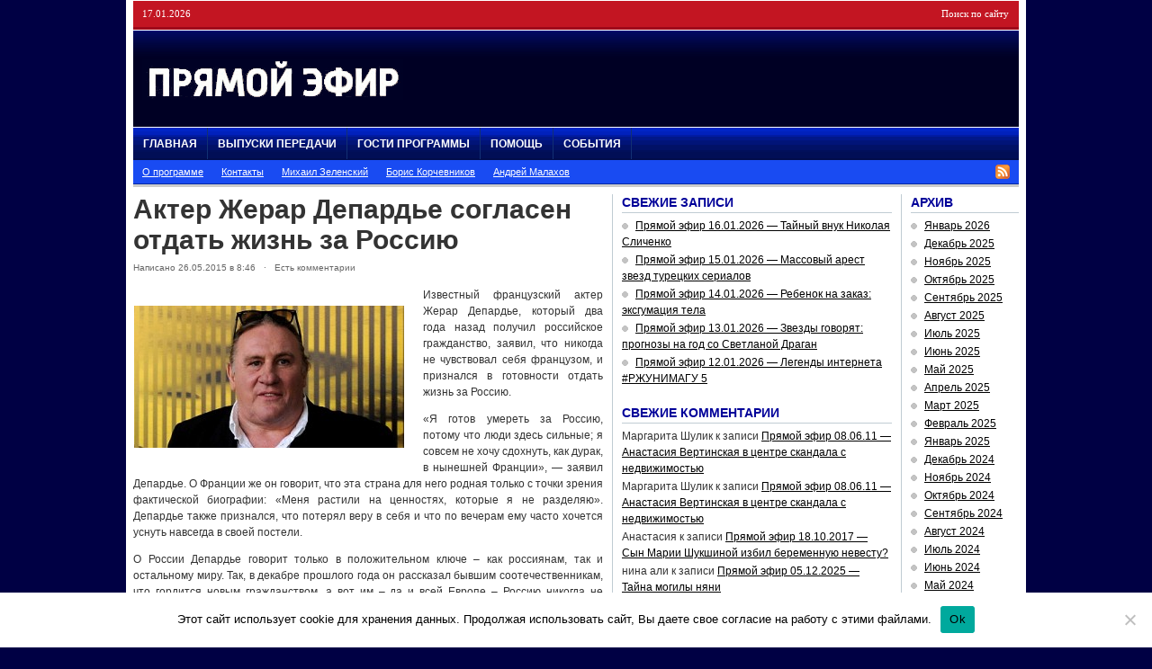

--- FILE ---
content_type: text/html; charset=UTF-8
request_url: https://pryamoj-efir.ru/akter-zherar-deparde-soglasen-otdat-zhizn-za-rossiyu/
body_size: 13457
content:
<!DOCTYPE html PUBLIC "-//W3C//DTD XHTML 1.0 Transitional//EN" "https://www.w3.org/TR/xhtml1/DTD/xhtml1-transitional.dtd">
<html xmlns="https://www.w3.org/1999/xhtml">
<head profile="https://gmpg.org/xfn/11">
<meta http-equiv="Content-Type" content="text/html; charset=UTF-8" />
<meta name="distribution" content="global" />
<meta name="robots" content="follow, all" />
<meta name="keywords" content="" />
<meta name="description" content="" />
<meta name='yandex-verification' content='580c9024557eba82' />
<meta name="google-site-verification" content="b0LySc7BnZOaU-8XSlEci7bTgQDEYDYUP3XIPc6IX2Q" />
<meta property="og:image" content="https://pryamoj-efir.ru/wp-content/uploads/2017/08/pryamoj-efir.jpg"/>
<title>Актер Жерар Депардье согласен отдать жизнь за Россию | Прямой эфир° с Андреем Малаховым</title>
<meta name="generator" content="WordPress 6.9" />
<link rel="alternate" type="application/rss+xml" title="RSS 2.0" href="https://pryamoj-efir.ru/feed/" />
<link rel="alternate" type="text/xml" title="RSS .92" href="https://pryamoj-efir.ru/feed/rss/" />
<link rel="alternate" type="application/atom+xml" title="Atom 0.3" href="https://pryamoj-efir.ru/feed/atom/" />
<link rel="pingback" href="https://pryamoj-efir.ru/xmlrpc.php" />
<link rel="shortcut icon" href="https://pryamoj-efir.ru/wp-content/themes/playmaker5/favicon.ico" />
<link rel="stylesheet" href="https://pryamoj-efir.ru/social/social-likes_classic.css">
<script src="https://ajax.googleapis.com/ajax/libs/jquery/1.11.0/jquery.min.js"></script>
<script src="https://pryamoj-efir.ru/social/social-likes.min.js"></script>
	<link rel='archives' title='Январь 2026' href='https://pryamoj-efir.ru/archive9/2026/01/' />
	<link rel='archives' title='Декабрь 2025' href='https://pryamoj-efir.ru/archive9/2025/12/' />
	<link rel='archives' title='Ноябрь 2025' href='https://pryamoj-efir.ru/archive9/2025/11/' />
	<link rel='archives' title='Октябрь 2025' href='https://pryamoj-efir.ru/archive9/2025/10/' />
	<link rel='archives' title='Сентябрь 2025' href='https://pryamoj-efir.ru/archive9/2025/09/' />
	<link rel='archives' title='Август 2025' href='https://pryamoj-efir.ru/archive9/2025/08/' />
	<link rel='archives' title='Июль 2025' href='https://pryamoj-efir.ru/archive9/2025/07/' />
	<link rel='archives' title='Июнь 2025' href='https://pryamoj-efir.ru/archive9/2025/06/' />
	<link rel='archives' title='Май 2025' href='https://pryamoj-efir.ru/archive9/2025/05/' />
	<link rel='archives' title='Апрель 2025' href='https://pryamoj-efir.ru/archive9/2025/04/' />
	<link rel='archives' title='Март 2025' href='https://pryamoj-efir.ru/archive9/2025/03/' />
	<link rel='archives' title='Февраль 2025' href='https://pryamoj-efir.ru/archive9/2025/02/' />
	<link rel='archives' title='Январь 2025' href='https://pryamoj-efir.ru/archive9/2025/01/' />
	<link rel='archives' title='Декабрь 2024' href='https://pryamoj-efir.ru/archive9/2024/12/' />
	<link rel='archives' title='Ноябрь 2024' href='https://pryamoj-efir.ru/archive9/2024/11/' />
	<link rel='archives' title='Октябрь 2024' href='https://pryamoj-efir.ru/archive9/2024/10/' />
	<link rel='archives' title='Сентябрь 2024' href='https://pryamoj-efir.ru/archive9/2024/09/' />
	<link rel='archives' title='Август 2024' href='https://pryamoj-efir.ru/archive9/2024/08/' />
	<link rel='archives' title='Июль 2024' href='https://pryamoj-efir.ru/archive9/2024/07/' />
	<link rel='archives' title='Июнь 2024' href='https://pryamoj-efir.ru/archive9/2024/06/' />
	<link rel='archives' title='Май 2024' href='https://pryamoj-efir.ru/archive9/2024/05/' />
	<link rel='archives' title='Апрель 2024' href='https://pryamoj-efir.ru/archive9/2024/04/' />
	<link rel='archives' title='Март 2024' href='https://pryamoj-efir.ru/archive9/2024/03/' />
	<link rel='archives' title='Февраль 2024' href='https://pryamoj-efir.ru/archive9/2024/02/' />
	<link rel='archives' title='Январь 2024' href='https://pryamoj-efir.ru/archive9/2024/01/' />
	<link rel='archives' title='Декабрь 2023' href='https://pryamoj-efir.ru/archive9/2023/12/' />
	<link rel='archives' title='Ноябрь 2023' href='https://pryamoj-efir.ru/archive9/2023/11/' />
	<link rel='archives' title='Октябрь 2023' href='https://pryamoj-efir.ru/archive9/2023/10/' />
	<link rel='archives' title='Сентябрь 2023' href='https://pryamoj-efir.ru/archive9/2023/09/' />
	<link rel='archives' title='Август 2023' href='https://pryamoj-efir.ru/archive9/2023/08/' />
	<link rel='archives' title='Июль 2023' href='https://pryamoj-efir.ru/archive9/2023/07/' />
	<link rel='archives' title='Июнь 2023' href='https://pryamoj-efir.ru/archive9/2023/06/' />
	<link rel='archives' title='Май 2023' href='https://pryamoj-efir.ru/archive9/2023/05/' />
	<link rel='archives' title='Апрель 2023' href='https://pryamoj-efir.ru/archive9/2023/04/' />
	<link rel='archives' title='Март 2023' href='https://pryamoj-efir.ru/archive9/2023/03/' />
	<link rel='archives' title='Февраль 2023' href='https://pryamoj-efir.ru/archive9/2023/02/' />
	<link rel='archives' title='Январь 2023' href='https://pryamoj-efir.ru/archive9/2023/01/' />
	<link rel='archives' title='Декабрь 2022' href='https://pryamoj-efir.ru/archive9/2022/12/' />
	<link rel='archives' title='Ноябрь 2022' href='https://pryamoj-efir.ru/archive9/2022/11/' />
	<link rel='archives' title='Октябрь 2022' href='https://pryamoj-efir.ru/archive9/2022/10/' />
	<link rel='archives' title='Сентябрь 2022' href='https://pryamoj-efir.ru/archive9/2022/09/' />
	<link rel='archives' title='Март 2022' href='https://pryamoj-efir.ru/archive9/2022/03/' />
	<link rel='archives' title='Февраль 2022' href='https://pryamoj-efir.ru/archive9/2022/02/' />
	<link rel='archives' title='Январь 2022' href='https://pryamoj-efir.ru/archive9/2022/01/' />
	<link rel='archives' title='Декабрь 2021' href='https://pryamoj-efir.ru/archive9/2021/12/' />
	<link rel='archives' title='Ноябрь 2021' href='https://pryamoj-efir.ru/archive9/2021/11/' />
	<link rel='archives' title='Октябрь 2021' href='https://pryamoj-efir.ru/archive9/2021/10/' />
	<link rel='archives' title='Сентябрь 2021' href='https://pryamoj-efir.ru/archive9/2021/09/' />
	<link rel='archives' title='Август 2021' href='https://pryamoj-efir.ru/archive9/2021/08/' />
	<link rel='archives' title='Июль 2021' href='https://pryamoj-efir.ru/archive9/2021/07/' />
	<link rel='archives' title='Июнь 2021' href='https://pryamoj-efir.ru/archive9/2021/06/' />
	<link rel='archives' title='Май 2021' href='https://pryamoj-efir.ru/archive9/2021/05/' />
	<link rel='archives' title='Апрель 2021' href='https://pryamoj-efir.ru/archive9/2021/04/' />
	<link rel='archives' title='Март 2021' href='https://pryamoj-efir.ru/archive9/2021/03/' />
	<link rel='archives' title='Февраль 2021' href='https://pryamoj-efir.ru/archive9/2021/02/' />
	<link rel='archives' title='Январь 2021' href='https://pryamoj-efir.ru/archive9/2021/01/' />
	<link rel='archives' title='Декабрь 2020' href='https://pryamoj-efir.ru/archive9/2020/12/' />
	<link rel='archives' title='Ноябрь 2020' href='https://pryamoj-efir.ru/archive9/2020/11/' />
	<link rel='archives' title='Октябрь 2020' href='https://pryamoj-efir.ru/archive9/2020/10/' />
	<link rel='archives' title='Сентябрь 2020' href='https://pryamoj-efir.ru/archive9/2020/09/' />
	<link rel='archives' title='Август 2020' href='https://pryamoj-efir.ru/archive9/2020/08/' />
	<link rel='archives' title='Июль 2020' href='https://pryamoj-efir.ru/archive9/2020/07/' />
	<link rel='archives' title='Июнь 2020' href='https://pryamoj-efir.ru/archive9/2020/06/' />
	<link rel='archives' title='Май 2020' href='https://pryamoj-efir.ru/archive9/2020/05/' />
	<link rel='archives' title='Апрель 2020' href='https://pryamoj-efir.ru/archive9/2020/04/' />
	<link rel='archives' title='Март 2020' href='https://pryamoj-efir.ru/archive9/2020/03/' />
	<link rel='archives' title='Февраль 2020' href='https://pryamoj-efir.ru/archive9/2020/02/' />
	<link rel='archives' title='Январь 2020' href='https://pryamoj-efir.ru/archive9/2020/01/' />
	<link rel='archives' title='Декабрь 2019' href='https://pryamoj-efir.ru/archive9/2019/12/' />
	<link rel='archives' title='Ноябрь 2019' href='https://pryamoj-efir.ru/archive9/2019/11/' />
	<link rel='archives' title='Октябрь 2019' href='https://pryamoj-efir.ru/archive9/2019/10/' />
	<link rel='archives' title='Сентябрь 2019' href='https://pryamoj-efir.ru/archive9/2019/09/' />
	<link rel='archives' title='Август 2019' href='https://pryamoj-efir.ru/archive9/2019/08/' />
	<link rel='archives' title='Июль 2019' href='https://pryamoj-efir.ru/archive9/2019/07/' />
	<link rel='archives' title='Июнь 2019' href='https://pryamoj-efir.ru/archive9/2019/06/' />
	<link rel='archives' title='Май 2019' href='https://pryamoj-efir.ru/archive9/2019/05/' />
	<link rel='archives' title='Апрель 2019' href='https://pryamoj-efir.ru/archive9/2019/04/' />
	<link rel='archives' title='Март 2019' href='https://pryamoj-efir.ru/archive9/2019/03/' />
	<link rel='archives' title='Февраль 2019' href='https://pryamoj-efir.ru/archive9/2019/02/' />
	<link rel='archives' title='Январь 2019' href='https://pryamoj-efir.ru/archive9/2019/01/' />
	<link rel='archives' title='Декабрь 2018' href='https://pryamoj-efir.ru/archive9/2018/12/' />
	<link rel='archives' title='Ноябрь 2018' href='https://pryamoj-efir.ru/archive9/2018/11/' />
	<link rel='archives' title='Октябрь 2018' href='https://pryamoj-efir.ru/archive9/2018/10/' />
	<link rel='archives' title='Сентябрь 2018' href='https://pryamoj-efir.ru/archive9/2018/09/' />
	<link rel='archives' title='Август 2018' href='https://pryamoj-efir.ru/archive9/2018/08/' />
	<link rel='archives' title='Июль 2018' href='https://pryamoj-efir.ru/archive9/2018/07/' />
	<link rel='archives' title='Июнь 2018' href='https://pryamoj-efir.ru/archive9/2018/06/' />
	<link rel='archives' title='Май 2018' href='https://pryamoj-efir.ru/archive9/2018/05/' />
	<link rel='archives' title='Апрель 2018' href='https://pryamoj-efir.ru/archive9/2018/04/' />
	<link rel='archives' title='Март 2018' href='https://pryamoj-efir.ru/archive9/2018/03/' />
	<link rel='archives' title='Февраль 2018' href='https://pryamoj-efir.ru/archive9/2018/02/' />
	<link rel='archives' title='Январь 2018' href='https://pryamoj-efir.ru/archive9/2018/01/' />
	<link rel='archives' title='Декабрь 2017' href='https://pryamoj-efir.ru/archive9/2017/12/' />
	<link rel='archives' title='Ноябрь 2017' href='https://pryamoj-efir.ru/archive9/2017/11/' />
	<link rel='archives' title='Октябрь 2017' href='https://pryamoj-efir.ru/archive9/2017/10/' />
	<link rel='archives' title='Сентябрь 2017' href='https://pryamoj-efir.ru/archive9/2017/09/' />
	<link rel='archives' title='Август 2017' href='https://pryamoj-efir.ru/archive9/2017/08/' />
	<link rel='archives' title='Июль 2017' href='https://pryamoj-efir.ru/archive9/2017/07/' />
	<link rel='archives' title='Июнь 2017' href='https://pryamoj-efir.ru/archive9/2017/06/' />
	<link rel='archives' title='Май 2017' href='https://pryamoj-efir.ru/archive9/2017/05/' />
	<link rel='archives' title='Апрель 2017' href='https://pryamoj-efir.ru/archive9/2017/04/' />
	<link rel='archives' title='Март 2017' href='https://pryamoj-efir.ru/archive9/2017/03/' />
	<link rel='archives' title='Февраль 2017' href='https://pryamoj-efir.ru/archive9/2017/02/' />
	<link rel='archives' title='Январь 2017' href='https://pryamoj-efir.ru/archive9/2017/01/' />
	<link rel='archives' title='Декабрь 2016' href='https://pryamoj-efir.ru/archive9/2016/12/' />
	<link rel='archives' title='Ноябрь 2016' href='https://pryamoj-efir.ru/archive9/2016/11/' />
	<link rel='archives' title='Октябрь 2016' href='https://pryamoj-efir.ru/archive9/2016/10/' />
	<link rel='archives' title='Сентябрь 2016' href='https://pryamoj-efir.ru/archive9/2016/09/' />
	<link rel='archives' title='Август 2016' href='https://pryamoj-efir.ru/archive9/2016/08/' />
	<link rel='archives' title='Июль 2016' href='https://pryamoj-efir.ru/archive9/2016/07/' />
	<link rel='archives' title='Июнь 2016' href='https://pryamoj-efir.ru/archive9/2016/06/' />
	<link rel='archives' title='Май 2016' href='https://pryamoj-efir.ru/archive9/2016/05/' />
	<link rel='archives' title='Апрель 2016' href='https://pryamoj-efir.ru/archive9/2016/04/' />
	<link rel='archives' title='Март 2016' href='https://pryamoj-efir.ru/archive9/2016/03/' />
	<link rel='archives' title='Февраль 2016' href='https://pryamoj-efir.ru/archive9/2016/02/' />
	<link rel='archives' title='Январь 2016' href='https://pryamoj-efir.ru/archive9/2016/01/' />
	<link rel='archives' title='Декабрь 2015' href='https://pryamoj-efir.ru/archive9/2015/12/' />
	<link rel='archives' title='Ноябрь 2015' href='https://pryamoj-efir.ru/archive9/2015/11/' />
	<link rel='archives' title='Октябрь 2015' href='https://pryamoj-efir.ru/archive9/2015/10/' />
	<link rel='archives' title='Сентябрь 2015' href='https://pryamoj-efir.ru/archive9/2015/09/' />
	<link rel='archives' title='Август 2015' href='https://pryamoj-efir.ru/archive9/2015/08/' />
	<link rel='archives' title='Июль 2015' href='https://pryamoj-efir.ru/archive9/2015/07/' />
	<link rel='archives' title='Июнь 2015' href='https://pryamoj-efir.ru/archive9/2015/06/' />
	<link rel='archives' title='Май 2015' href='https://pryamoj-efir.ru/archive9/2015/05/' />
	<link rel='archives' title='Апрель 2015' href='https://pryamoj-efir.ru/archive9/2015/04/' />
	<link rel='archives' title='Март 2015' href='https://pryamoj-efir.ru/archive9/2015/03/' />
	<link rel='archives' title='Февраль 2015' href='https://pryamoj-efir.ru/archive9/2015/02/' />
	<link rel='archives' title='Январь 2015' href='https://pryamoj-efir.ru/archive9/2015/01/' />
	<link rel='archives' title='Декабрь 2014' href='https://pryamoj-efir.ru/archive9/2014/12/' />
	<link rel='archives' title='Ноябрь 2014' href='https://pryamoj-efir.ru/archive9/2014/11/' />
	<link rel='archives' title='Октябрь 2014' href='https://pryamoj-efir.ru/archive9/2014/10/' />
	<link rel='archives' title='Сентябрь 2014' href='https://pryamoj-efir.ru/archive9/2014/09/' />
	<link rel='archives' title='Август 2014' href='https://pryamoj-efir.ru/archive9/2014/08/' />
	<link rel='archives' title='Июль 2014' href='https://pryamoj-efir.ru/archive9/2014/07/' />
	<link rel='archives' title='Июнь 2014' href='https://pryamoj-efir.ru/archive9/2014/06/' />
	<link rel='archives' title='Май 2014' href='https://pryamoj-efir.ru/archive9/2014/05/' />
	<link rel='archives' title='Апрель 2014' href='https://pryamoj-efir.ru/archive9/2014/04/' />
	<link rel='archives' title='Март 2014' href='https://pryamoj-efir.ru/archive9/2014/03/' />
	<link rel='archives' title='Февраль 2014' href='https://pryamoj-efir.ru/archive9/2014/02/' />
	<link rel='archives' title='Январь 2014' href='https://pryamoj-efir.ru/archive9/2014/01/' />
	<link rel='archives' title='Декабрь 2013' href='https://pryamoj-efir.ru/archive9/2013/12/' />
	<link rel='archives' title='Ноябрь 2013' href='https://pryamoj-efir.ru/archive9/2013/11/' />
	<link rel='archives' title='Октябрь 2013' href='https://pryamoj-efir.ru/archive9/2013/10/' />
	<link rel='archives' title='Сентябрь 2013' href='https://pryamoj-efir.ru/archive9/2013/09/' />
	<link rel='archives' title='Август 2013' href='https://pryamoj-efir.ru/archive9/2013/08/' />
	<link rel='archives' title='Июль 2013' href='https://pryamoj-efir.ru/archive9/2013/07/' />
	<link rel='archives' title='Июнь 2013' href='https://pryamoj-efir.ru/archive9/2013/06/' />
	<link rel='archives' title='Май 2013' href='https://pryamoj-efir.ru/archive9/2013/05/' />
	<link rel='archives' title='Апрель 2013' href='https://pryamoj-efir.ru/archive9/2013/04/' />
	<link rel='archives' title='Март 2013' href='https://pryamoj-efir.ru/archive9/2013/03/' />
	<link rel='archives' title='Февраль 2013' href='https://pryamoj-efir.ru/archive9/2013/02/' />
	<link rel='archives' title='Январь 2013' href='https://pryamoj-efir.ru/archive9/2013/01/' />
	<link rel='archives' title='Декабрь 2012' href='https://pryamoj-efir.ru/archive9/2012/12/' />
	<link rel='archives' title='Ноябрь 2012' href='https://pryamoj-efir.ru/archive9/2012/11/' />
	<link rel='archives' title='Октябрь 2012' href='https://pryamoj-efir.ru/archive9/2012/10/' />
	<link rel='archives' title='Сентябрь 2012' href='https://pryamoj-efir.ru/archive9/2012/09/' />
	<link rel='archives' title='Август 2012' href='https://pryamoj-efir.ru/archive9/2012/08/' />
	<link rel='archives' title='Июль 2012' href='https://pryamoj-efir.ru/archive9/2012/07/' />
	<link rel='archives' title='Июнь 2012' href='https://pryamoj-efir.ru/archive9/2012/06/' />
	<link rel='archives' title='Май 2012' href='https://pryamoj-efir.ru/archive9/2012/05/' />
	<link rel='archives' title='Апрель 2012' href='https://pryamoj-efir.ru/archive9/2012/04/' />
	<link rel='archives' title='Март 2012' href='https://pryamoj-efir.ru/archive9/2012/03/' />
	<link rel='archives' title='Февраль 2012' href='https://pryamoj-efir.ru/archive9/2012/02/' />
	<link rel='archives' title='Январь 2012' href='https://pryamoj-efir.ru/archive9/2012/01/' />
	<link rel='archives' title='Декабрь 2011' href='https://pryamoj-efir.ru/archive9/2011/12/' />
	<link rel='archives' title='Ноябрь 2011' href='https://pryamoj-efir.ru/archive9/2011/11/' />
	<link rel='archives' title='Октябрь 2011' href='https://pryamoj-efir.ru/archive9/2011/10/' />
	<link rel='archives' title='Сентябрь 2011' href='https://pryamoj-efir.ru/archive9/2011/09/' />
	<link rel='archives' title='Август 2011' href='https://pryamoj-efir.ru/archive9/2011/08/' />
	<link rel='archives' title='Июль 2011' href='https://pryamoj-efir.ru/archive9/2011/07/' />
	<link rel='archives' title='Июнь 2011' href='https://pryamoj-efir.ru/archive9/2011/06/' />
	<link rel='archives' title='Май 2011' href='https://pryamoj-efir.ru/archive9/2011/05/' />
	<link rel='archives' title='Апрель 2011' href='https://pryamoj-efir.ru/archive9/2011/04/' />
<meta name='robots' content='max-image-preview:large' />

<!-- All In One SEO Pack 25.7.1ob_start_detected [-1,-1] -->
<meta name="description"  content="Известный французский актер Жерар Депардье, который два года назад получил российское гражданство, заявил, что никогда не чувствовал себя французом" />

<meta name="keywords"  content="Актер Жерар Депардье согласен отдать жизнь за Россию,актер жерар депардье,жерар депардье за россию,за россию жерер депардье,жизнь" />

<script type="application/ld+json" class="aioseop-schema">{"@context":"https://schema.org","@graph":[{"@type":"Organization","@id":"https://pryamoj-efir.ru/#organization","url":"https://pryamoj-efir.ru/","name":"Прямой эфир° с Андреем Малаховым","sameAs":[]},{"@type":"WebSite","@id":"https://pryamoj-efir.ru/#website","url":"https://pryamoj-efir.ru/","name":"Прямой эфир° с Андреем Малаховым","publisher":{"@id":"https://pryamoj-efir.ru/#organization"}},{"@type":"WebPage","@id":"https://pryamoj-efir.ru/akter-zherar-deparde-soglasen-otdat-zhizn-za-rossiyu/#webpage","url":"https://pryamoj-efir.ru/akter-zherar-deparde-soglasen-otdat-zhizn-za-rossiyu/","inLanguage":"ru-RU","name":"Актер Жерар Депардье согласен отдать жизнь за Россию","isPartOf":{"@id":"https://pryamoj-efir.ru/#website"},"breadcrumb":{"@id":"https://pryamoj-efir.ru/akter-zherar-deparde-soglasen-otdat-zhizn-za-rossiyu/#breadcrumblist"},"description":"Известный французский актер Жерар Депардье, который два года назад получил российское гражданство, заявил, что никогда не чувствовал себя французом","image":{"@type":"ImageObject","@id":"https://pryamoj-efir.ru/akter-zherar-deparde-soglasen-otdat-zhizn-za-rossiyu/#primaryimage","url":"https://pryamoj-efir.ru/wp-content/uploads/2015/05/Актер-Жерар-Депардье-согласен-отдать-жизнь-за-Россию.jpg","width":400,"height":210},"primaryImageOfPage":{"@id":"https://pryamoj-efir.ru/akter-zherar-deparde-soglasen-otdat-zhizn-za-rossiyu/#primaryimage"},"datePublished":"2015-05-26T05:46:24+03:00","dateModified":"2019-04-27T07:36:56+03:00"},{"@type":"Article","@id":"https://pryamoj-efir.ru/akter-zherar-deparde-soglasen-otdat-zhizn-za-rossiyu/#article","isPartOf":{"@id":"https://pryamoj-efir.ru/akter-zherar-deparde-soglasen-otdat-zhizn-za-rossiyu/#webpage"},"author":{"@id":"https://pryamoj-efir.ru/author/admin/#author"},"headline":"Актер Жерар Депардье согласен отдать жизнь за Россию","datePublished":"2015-05-26T05:46:24+03:00","dateModified":"2019-04-27T07:36:56+03:00","commentCount":2,"mainEntityOfPage":{"@id":"https://pryamoj-efir.ru/akter-zherar-deparde-soglasen-otdat-zhizn-za-rossiyu/#webpage"},"publisher":{"@id":"https://pryamoj-efir.ru/#organization"},"articleSection":"События","image":{"@type":"ImageObject","@id":"https://pryamoj-efir.ru/akter-zherar-deparde-soglasen-otdat-zhizn-za-rossiyu/#primaryimage","url":"https://pryamoj-efir.ru/wp-content/uploads/2015/05/Актер-Жерар-Депардье-согласен-отдать-жизнь-за-Россию.jpg","width":400,"height":210}},{"@type":"Person","@id":"https://pryamoj-efir.ru/author/admin/#author","name":"Назарова Наталья","sameAs":[]},{"@type":"BreadcrumbList","@id":"https://pryamoj-efir.ru/akter-zherar-deparde-soglasen-otdat-zhizn-za-rossiyu/#breadcrumblist","itemListElement":[{"@type":"ListItem","position":1,"item":{"@type":"WebPage","@id":"https://pryamoj-efir.ru/","url":"https://pryamoj-efir.ru/","name":"Прямой эфир с Малаховым все выпуски 2022"}},{"@type":"ListItem","position":2,"item":{"@type":"WebPage","@id":"https://pryamoj-efir.ru/akter-zherar-deparde-soglasen-otdat-zhizn-za-rossiyu/","url":"https://pryamoj-efir.ru/akter-zherar-deparde-soglasen-otdat-zhizn-za-rossiyu/","name":"Актер Жерар Депардье согласен отдать жизнь за Россию"}}]}]}</script>
<link rel="canonical" href="https://pryamoj-efir.ru/akter-zherar-deparde-soglasen-otdat-zhizn-za-rossiyu/" />
<!-- All In One SEO Pack -->
<link rel="alternate" type="application/rss+xml" title="Прямой эфир° с Андреем Малаховым &raquo; Лента комментариев к &laquo;Актер Жерар Депардье согласен отдать жизнь за Россию&raquo;" href="https://pryamoj-efir.ru/akter-zherar-deparde-soglasen-otdat-zhizn-za-rossiyu/feed/" />
<link rel="alternate" title="oEmbed (JSON)" type="application/json+oembed" href="https://pryamoj-efir.ru/wp-json/oembed/1.0/embed?url=https%3A%2F%2Fpryamoj-efir.ru%2Fakter-zherar-deparde-soglasen-otdat-zhizn-za-rossiyu%2F" />
<link rel="alternate" title="oEmbed (XML)" type="text/xml+oembed" href="https://pryamoj-efir.ru/wp-json/oembed/1.0/embed?url=https%3A%2F%2Fpryamoj-efir.ru%2Fakter-zherar-deparde-soglasen-otdat-zhizn-za-rossiyu%2F&#038;format=xml" />
<style id='wp-img-auto-sizes-contain-inline-css' type='text/css'>
img:is([sizes=auto i],[sizes^="auto," i]){contain-intrinsic-size:3000px 1500px}
/*# sourceURL=wp-img-auto-sizes-contain-inline-css */
</style>
<style id='wp-emoji-styles-inline-css' type='text/css'>

	img.wp-smiley, img.emoji {
		display: inline !important;
		border: none !important;
		box-shadow: none !important;
		height: 1em !important;
		width: 1em !important;
		margin: 0 0.07em !important;
		vertical-align: -0.1em !important;
		background: none !important;
		padding: 0 !important;
	}
/*# sourceURL=wp-emoji-styles-inline-css */
</style>
<style id='wp-block-library-inline-css' type='text/css'>
:root{--wp-block-synced-color:#7a00df;--wp-block-synced-color--rgb:122,0,223;--wp-bound-block-color:var(--wp-block-synced-color);--wp-editor-canvas-background:#ddd;--wp-admin-theme-color:#007cba;--wp-admin-theme-color--rgb:0,124,186;--wp-admin-theme-color-darker-10:#006ba1;--wp-admin-theme-color-darker-10--rgb:0,107,160.5;--wp-admin-theme-color-darker-20:#005a87;--wp-admin-theme-color-darker-20--rgb:0,90,135;--wp-admin-border-width-focus:2px}@media (min-resolution:192dpi){:root{--wp-admin-border-width-focus:1.5px}}.wp-element-button{cursor:pointer}:root .has-very-light-gray-background-color{background-color:#eee}:root .has-very-dark-gray-background-color{background-color:#313131}:root .has-very-light-gray-color{color:#eee}:root .has-very-dark-gray-color{color:#313131}:root .has-vivid-green-cyan-to-vivid-cyan-blue-gradient-background{background:linear-gradient(135deg,#00d084,#0693e3)}:root .has-purple-crush-gradient-background{background:linear-gradient(135deg,#34e2e4,#4721fb 50%,#ab1dfe)}:root .has-hazy-dawn-gradient-background{background:linear-gradient(135deg,#faaca8,#dad0ec)}:root .has-subdued-olive-gradient-background{background:linear-gradient(135deg,#fafae1,#67a671)}:root .has-atomic-cream-gradient-background{background:linear-gradient(135deg,#fdd79a,#004a59)}:root .has-nightshade-gradient-background{background:linear-gradient(135deg,#330968,#31cdcf)}:root .has-midnight-gradient-background{background:linear-gradient(135deg,#020381,#2874fc)}:root{--wp--preset--font-size--normal:16px;--wp--preset--font-size--huge:42px}.has-regular-font-size{font-size:1em}.has-larger-font-size{font-size:2.625em}.has-normal-font-size{font-size:var(--wp--preset--font-size--normal)}.has-huge-font-size{font-size:var(--wp--preset--font-size--huge)}.has-text-align-center{text-align:center}.has-text-align-left{text-align:left}.has-text-align-right{text-align:right}.has-fit-text{white-space:nowrap!important}#end-resizable-editor-section{display:none}.aligncenter{clear:both}.items-justified-left{justify-content:flex-start}.items-justified-center{justify-content:center}.items-justified-right{justify-content:flex-end}.items-justified-space-between{justify-content:space-between}.screen-reader-text{border:0;clip-path:inset(50%);height:1px;margin:-1px;overflow:hidden;padding:0;position:absolute;width:1px;word-wrap:normal!important}.screen-reader-text:focus{background-color:#ddd;clip-path:none;color:#444;display:block;font-size:1em;height:auto;left:5px;line-height:normal;padding:15px 23px 14px;text-decoration:none;top:5px;width:auto;z-index:100000}html :where(.has-border-color){border-style:solid}html :where([style*=border-top-color]){border-top-style:solid}html :where([style*=border-right-color]){border-right-style:solid}html :where([style*=border-bottom-color]){border-bottom-style:solid}html :where([style*=border-left-color]){border-left-style:solid}html :where([style*=border-width]){border-style:solid}html :where([style*=border-top-width]){border-top-style:solid}html :where([style*=border-right-width]){border-right-style:solid}html :where([style*=border-bottom-width]){border-bottom-style:solid}html :where([style*=border-left-width]){border-left-style:solid}html :where(img[class*=wp-image-]){height:auto;max-width:100%}:where(figure){margin:0 0 1em}html :where(.is-position-sticky){--wp-admin--admin-bar--position-offset:var(--wp-admin--admin-bar--height,0px)}@media screen and (max-width:600px){html :where(.is-position-sticky){--wp-admin--admin-bar--position-offset:0px}}

/*# sourceURL=wp-block-library-inline-css */
</style><style id='global-styles-inline-css' type='text/css'>
:root{--wp--preset--aspect-ratio--square: 1;--wp--preset--aspect-ratio--4-3: 4/3;--wp--preset--aspect-ratio--3-4: 3/4;--wp--preset--aspect-ratio--3-2: 3/2;--wp--preset--aspect-ratio--2-3: 2/3;--wp--preset--aspect-ratio--16-9: 16/9;--wp--preset--aspect-ratio--9-16: 9/16;--wp--preset--color--black: #000000;--wp--preset--color--cyan-bluish-gray: #abb8c3;--wp--preset--color--white: #ffffff;--wp--preset--color--pale-pink: #f78da7;--wp--preset--color--vivid-red: #cf2e2e;--wp--preset--color--luminous-vivid-orange: #ff6900;--wp--preset--color--luminous-vivid-amber: #fcb900;--wp--preset--color--light-green-cyan: #7bdcb5;--wp--preset--color--vivid-green-cyan: #00d084;--wp--preset--color--pale-cyan-blue: #8ed1fc;--wp--preset--color--vivid-cyan-blue: #0693e3;--wp--preset--color--vivid-purple: #9b51e0;--wp--preset--gradient--vivid-cyan-blue-to-vivid-purple: linear-gradient(135deg,rgb(6,147,227) 0%,rgb(155,81,224) 100%);--wp--preset--gradient--light-green-cyan-to-vivid-green-cyan: linear-gradient(135deg,rgb(122,220,180) 0%,rgb(0,208,130) 100%);--wp--preset--gradient--luminous-vivid-amber-to-luminous-vivid-orange: linear-gradient(135deg,rgb(252,185,0) 0%,rgb(255,105,0) 100%);--wp--preset--gradient--luminous-vivid-orange-to-vivid-red: linear-gradient(135deg,rgb(255,105,0) 0%,rgb(207,46,46) 100%);--wp--preset--gradient--very-light-gray-to-cyan-bluish-gray: linear-gradient(135deg,rgb(238,238,238) 0%,rgb(169,184,195) 100%);--wp--preset--gradient--cool-to-warm-spectrum: linear-gradient(135deg,rgb(74,234,220) 0%,rgb(151,120,209) 20%,rgb(207,42,186) 40%,rgb(238,44,130) 60%,rgb(251,105,98) 80%,rgb(254,248,76) 100%);--wp--preset--gradient--blush-light-purple: linear-gradient(135deg,rgb(255,206,236) 0%,rgb(152,150,240) 100%);--wp--preset--gradient--blush-bordeaux: linear-gradient(135deg,rgb(254,205,165) 0%,rgb(254,45,45) 50%,rgb(107,0,62) 100%);--wp--preset--gradient--luminous-dusk: linear-gradient(135deg,rgb(255,203,112) 0%,rgb(199,81,192) 50%,rgb(65,88,208) 100%);--wp--preset--gradient--pale-ocean: linear-gradient(135deg,rgb(255,245,203) 0%,rgb(182,227,212) 50%,rgb(51,167,181) 100%);--wp--preset--gradient--electric-grass: linear-gradient(135deg,rgb(202,248,128) 0%,rgb(113,206,126) 100%);--wp--preset--gradient--midnight: linear-gradient(135deg,rgb(2,3,129) 0%,rgb(40,116,252) 100%);--wp--preset--font-size--small: 13px;--wp--preset--font-size--medium: 20px;--wp--preset--font-size--large: 36px;--wp--preset--font-size--x-large: 42px;--wp--preset--spacing--20: 0.44rem;--wp--preset--spacing--30: 0.67rem;--wp--preset--spacing--40: 1rem;--wp--preset--spacing--50: 1.5rem;--wp--preset--spacing--60: 2.25rem;--wp--preset--spacing--70: 3.38rem;--wp--preset--spacing--80: 5.06rem;--wp--preset--shadow--natural: 6px 6px 9px rgba(0, 0, 0, 0.2);--wp--preset--shadow--deep: 12px 12px 50px rgba(0, 0, 0, 0.4);--wp--preset--shadow--sharp: 6px 6px 0px rgba(0, 0, 0, 0.2);--wp--preset--shadow--outlined: 6px 6px 0px -3px rgb(255, 255, 255), 6px 6px rgb(0, 0, 0);--wp--preset--shadow--crisp: 6px 6px 0px rgb(0, 0, 0);}:where(.is-layout-flex){gap: 0.5em;}:where(.is-layout-grid){gap: 0.5em;}body .is-layout-flex{display: flex;}.is-layout-flex{flex-wrap: wrap;align-items: center;}.is-layout-flex > :is(*, div){margin: 0;}body .is-layout-grid{display: grid;}.is-layout-grid > :is(*, div){margin: 0;}:where(.wp-block-columns.is-layout-flex){gap: 2em;}:where(.wp-block-columns.is-layout-grid){gap: 2em;}:where(.wp-block-post-template.is-layout-flex){gap: 1.25em;}:where(.wp-block-post-template.is-layout-grid){gap: 1.25em;}.has-black-color{color: var(--wp--preset--color--black) !important;}.has-cyan-bluish-gray-color{color: var(--wp--preset--color--cyan-bluish-gray) !important;}.has-white-color{color: var(--wp--preset--color--white) !important;}.has-pale-pink-color{color: var(--wp--preset--color--pale-pink) !important;}.has-vivid-red-color{color: var(--wp--preset--color--vivid-red) !important;}.has-luminous-vivid-orange-color{color: var(--wp--preset--color--luminous-vivid-orange) !important;}.has-luminous-vivid-amber-color{color: var(--wp--preset--color--luminous-vivid-amber) !important;}.has-light-green-cyan-color{color: var(--wp--preset--color--light-green-cyan) !important;}.has-vivid-green-cyan-color{color: var(--wp--preset--color--vivid-green-cyan) !important;}.has-pale-cyan-blue-color{color: var(--wp--preset--color--pale-cyan-blue) !important;}.has-vivid-cyan-blue-color{color: var(--wp--preset--color--vivid-cyan-blue) !important;}.has-vivid-purple-color{color: var(--wp--preset--color--vivid-purple) !important;}.has-black-background-color{background-color: var(--wp--preset--color--black) !important;}.has-cyan-bluish-gray-background-color{background-color: var(--wp--preset--color--cyan-bluish-gray) !important;}.has-white-background-color{background-color: var(--wp--preset--color--white) !important;}.has-pale-pink-background-color{background-color: var(--wp--preset--color--pale-pink) !important;}.has-vivid-red-background-color{background-color: var(--wp--preset--color--vivid-red) !important;}.has-luminous-vivid-orange-background-color{background-color: var(--wp--preset--color--luminous-vivid-orange) !important;}.has-luminous-vivid-amber-background-color{background-color: var(--wp--preset--color--luminous-vivid-amber) !important;}.has-light-green-cyan-background-color{background-color: var(--wp--preset--color--light-green-cyan) !important;}.has-vivid-green-cyan-background-color{background-color: var(--wp--preset--color--vivid-green-cyan) !important;}.has-pale-cyan-blue-background-color{background-color: var(--wp--preset--color--pale-cyan-blue) !important;}.has-vivid-cyan-blue-background-color{background-color: var(--wp--preset--color--vivid-cyan-blue) !important;}.has-vivid-purple-background-color{background-color: var(--wp--preset--color--vivid-purple) !important;}.has-black-border-color{border-color: var(--wp--preset--color--black) !important;}.has-cyan-bluish-gray-border-color{border-color: var(--wp--preset--color--cyan-bluish-gray) !important;}.has-white-border-color{border-color: var(--wp--preset--color--white) !important;}.has-pale-pink-border-color{border-color: var(--wp--preset--color--pale-pink) !important;}.has-vivid-red-border-color{border-color: var(--wp--preset--color--vivid-red) !important;}.has-luminous-vivid-orange-border-color{border-color: var(--wp--preset--color--luminous-vivid-orange) !important;}.has-luminous-vivid-amber-border-color{border-color: var(--wp--preset--color--luminous-vivid-amber) !important;}.has-light-green-cyan-border-color{border-color: var(--wp--preset--color--light-green-cyan) !important;}.has-vivid-green-cyan-border-color{border-color: var(--wp--preset--color--vivid-green-cyan) !important;}.has-pale-cyan-blue-border-color{border-color: var(--wp--preset--color--pale-cyan-blue) !important;}.has-vivid-cyan-blue-border-color{border-color: var(--wp--preset--color--vivid-cyan-blue) !important;}.has-vivid-purple-border-color{border-color: var(--wp--preset--color--vivid-purple) !important;}.has-vivid-cyan-blue-to-vivid-purple-gradient-background{background: var(--wp--preset--gradient--vivid-cyan-blue-to-vivid-purple) !important;}.has-light-green-cyan-to-vivid-green-cyan-gradient-background{background: var(--wp--preset--gradient--light-green-cyan-to-vivid-green-cyan) !important;}.has-luminous-vivid-amber-to-luminous-vivid-orange-gradient-background{background: var(--wp--preset--gradient--luminous-vivid-amber-to-luminous-vivid-orange) !important;}.has-luminous-vivid-orange-to-vivid-red-gradient-background{background: var(--wp--preset--gradient--luminous-vivid-orange-to-vivid-red) !important;}.has-very-light-gray-to-cyan-bluish-gray-gradient-background{background: var(--wp--preset--gradient--very-light-gray-to-cyan-bluish-gray) !important;}.has-cool-to-warm-spectrum-gradient-background{background: var(--wp--preset--gradient--cool-to-warm-spectrum) !important;}.has-blush-light-purple-gradient-background{background: var(--wp--preset--gradient--blush-light-purple) !important;}.has-blush-bordeaux-gradient-background{background: var(--wp--preset--gradient--blush-bordeaux) !important;}.has-luminous-dusk-gradient-background{background: var(--wp--preset--gradient--luminous-dusk) !important;}.has-pale-ocean-gradient-background{background: var(--wp--preset--gradient--pale-ocean) !important;}.has-electric-grass-gradient-background{background: var(--wp--preset--gradient--electric-grass) !important;}.has-midnight-gradient-background{background: var(--wp--preset--gradient--midnight) !important;}.has-small-font-size{font-size: var(--wp--preset--font-size--small) !important;}.has-medium-font-size{font-size: var(--wp--preset--font-size--medium) !important;}.has-large-font-size{font-size: var(--wp--preset--font-size--large) !important;}.has-x-large-font-size{font-size: var(--wp--preset--font-size--x-large) !important;}
/*# sourceURL=global-styles-inline-css */
</style>

<style id='classic-theme-styles-inline-css' type='text/css'>
/*! This file is auto-generated */
.wp-block-button__link{color:#fff;background-color:#32373c;border-radius:9999px;box-shadow:none;text-decoration:none;padding:calc(.667em + 2px) calc(1.333em + 2px);font-size:1.125em}.wp-block-file__button{background:#32373c;color:#fff;text-decoration:none}
/*# sourceURL=/wp-includes/css/classic-themes.min.css */
</style>
<link rel='stylesheet' id='cookie-notice-front-css' href='https://pryamoj-efir.ru/wp-content/plugins/cookie-notice/css/front.min.css?ver=2.5.11' type='text/css' media='all' />
<link rel="https://api.w.org/" href="https://pryamoj-efir.ru/wp-json/" /><link rel="alternate" title="JSON" type="application/json" href="https://pryamoj-efir.ru/wp-json/wp/v2/posts/5650" /><link rel="EditURI" type="application/rsd+xml" title="RSD" href="https://pryamoj-efir.ru/xmlrpc.php?rsd" />
<meta name="generator" content="WordPress 6.9" />
<link rel='shortlink' href='https://pryamoj-efir.ru/?p=5650' />
<style type="text/css">.recentcomments a{display:inline !important;padding:0 !important;margin:0 !important;}</style><style type="text/css" media="screen"><!-- @import url( https://pryamoj-efir.ru/wp-content/themes/playmaker5/style.css ); --></style>
</head>
<body>
	<div id="wrapper"><!-- BEGIN WRAPPER -->
			<div id="toparea"><!-- START TOP AREA -->
			<div class="toparea-left">
				17.01.2026			</div>
			<div class="toparea-right">
				<form id="searchform" method="get" action="/index.php">
				<input type="text" value="Поиск по сайту" name="s" id="searchbox" onfocus="if (this.value == 'Поиск по сайту') {this.value = '';}" onblur="if (this.value == '') {this.value = 'Поиск по сайту';}" />
				</form>
			</div>
		</div><!-- END TOP AREA -->
				<div style="clear: both;"></div>
		<div id="header"><!-- BEGIN HEADER -->
			<div class="header-left">
				<a href="https://pryamoj-efir.ru"><img src="https://pryamoj-efir.ru/wp-content/themes/playmaker5/images/blank.gif" alt="Прямой эфир° с Андреем Малаховым logo" border="0" /></a>
			</div>
			<div class="header-right">
												
			</div>
		</div><!-- END HEADER -->
				<div style="clear: both;"></div>
		<div class="menubar"><!-- BEGIN MAIN NAV -->
			<ul id="nav">
<li><a href="https://pryamoj-efir.ru">Главная</a></li>
<li class="cat-item cat-item-3"><a href="https://pryamoj-efir.ru/category/segodnyashnie-vypuski-peredachi8/" >Выпуски передачи</a></li>
<li class="cat-item cat-item-4"><a href="https://pryamoj-efir.ru/category/gosti-programmy/">Гости программы</a></li>
<li class="cat-item cat-item-8"><a href="https://pryamoj-efir.ru/category/pomoshh-uchastnikam-programmy/">Помощь</a></li>
<li class="cat-item cat-item-5"><a href="https://pryamoj-efir.ru/category/sobytiya-pryamoj-efir-12/">События</a></li>
</ul>
		</div><!-- END MAIN NAV -->
				
					<div style="clear: both;"></div>
			<div id="subnav"><!-- BEGIN SUBNAV -->
				<div class="subnav-left">
					<ul>
					<li class="page_item page-item-34"><a href="https://pryamoj-efir.ru/o-programme/">О программе</a></li>
<li class="page_item page-item-45"><a href="https://pryamoj-efir.ru/kontakty-pryamoj-35/">Контакты</a></li>
<li class="page_item page-item-37"><a href="https://pryamoj-efir.ru/vedushhij-programmy-zelenskij/">Михаил Зеленский</a></li>
<li class="page_item page-item-3500"><a href="https://pryamoj-efir.ru/boris-korchevnikov/">Борис Корчевников</a></li>
<li class="page_item page-item-7894"><a href="https://pryamoj-efir.ru/vedushhij-malahov-10/">Андрей Малахов</a></li>
					</ul>
				</div>
				<div class="subnav-right">			
											<a href="https://pryamoj-efir.ru/feed/"><img src="https://pryamoj-efir.ru/wp-content/themes/playmaker5/images/icon_rss.png" alt="rss" style="vertical-align:middle;border:0px;" /></a>
							
					
		        </div>
				
		
			</div><!-- END SUBNAV -->
		
			<div id="layout-post"><!-- BEGIN POST LAYOUT -->
		<div class="layout-post-left">
							<h1>Актер Жерар Депардье согласен отдать жизнь за Россию</h1>
				<span id="date">Написано 26.05.2015 в 8:46 &nbsp;&nbsp;&middot;&nbsp;&nbsp; Есть комментарии</span>
				
				<p><a href="https://pryamoj-efir.ru/wp-content/uploads/2015/05/Актер-Жерар-Депардье-согласен-отдать-жизнь-за-Россию.jpg"><img decoding="async" class="alignleft size-medium wp-image-5651" src="https://pryamoj-efir.ru/wp-content/uploads/2015/05/Актер-Жерар-Депардье-согласен-отдать-жизнь-за-Россию-300x158.jpg" alt="Актер Жерар Депардье согласен отдать жизнь за Россию" width="300" height="158" srcset="https://pryamoj-efir.ru/wp-content/uploads/2015/05/Актер-Жерар-Депардье-согласен-отдать-жизнь-за-Россию-300x158.jpg 300w, https://pryamoj-efir.ru/wp-content/uploads/2015/05/Актер-Жерар-Депардье-согласен-отдать-жизнь-за-Россию.jpg 400w" sizes="(max-width: 300px) 100vw, 300px" /></a></p>
<p style="text-align: justify;">Известный французский актер Жерар Депардье, который два года назад получил российское гражданство, заявил, что никогда не чувствовал себя французом, и признался в готовности отдать жизнь за Россию.</p>
<p style="text-align: justify;">«Я готов умереть за Россию, потому что люди здесь сильные; я совсем не хочу сдохнуть, как дурак, в нынешней Франции», &#8212; заявил Депардье. О Франции же он говорит, что эта страна для него родная только с точки зрения фактической биографии: «Меня растили на ценностях, которые я не разделяю». Депардье также признался, что потерял веру в себя и что по вечерам ему часто хочется уснуть навсегда в своей постели.</p>
<p style="text-align: justify;">О России Депардье говорит только в положительном ключе – как россиянам, так и остальному миру. Так, в декабре прошлого года он рассказал бывшим соотечественникам, что гордится новым гражданством, а вот им – да и всей Европе – Россию никогда не понять. Несколько дней спустя он заявил, что даже камеры в московских СИЗО лучше, чем в аналогичных французских местах (где он не раз оказывался во времена буйной молодости): помещения для временно задержанных больше и светлее, а еще можно открывать окна.</p>
<p style="text-align: justify;">Жерар Депардье родился 27 декабря 1948 года в Шатору, Франция в семье крестьянина. Жерар Депардье является лауреатом премии «Золотой глобус» в номинации «Лучший актер» в фильме «Вид на жительство» (1990), двукратным лауреатом премии «Сезар» в номинации «Лучший актер» в фильмах «Последнее метро» (1980) и «Сирано де Бержерак» (1990), номинантом на премию «Оскар» в номинации «Лучший актер» в фильме «Сирано де Бержерак» (1990), кавалером ордена Почетного легиона и ордена «За заслуги». Известен как ресторатор и винодел.</p>
<p style="text-align: justify;">В 2013 году стал гражданином России. Вскоре после этого он получил постоянную регистрацию в столице Мордовии. В марте 2014 года Депардье выпустил ограниченную серию часов под названием &#171;Горжусь быть русским&#187;.</p>
										<h3>Поделиться в соц. сетях</h3>
<div class="social-likes">
<div class="vkontakte" title="Поделиться ссылкой во Вконтакте">Вконтакте</div>
<div class="mailru" title="Поделиться ссылкой в Моём мире">Мой мир</div>

</div>

<div id="commentblock">

<h3 class="comments">Комментарии (2)</h3>



	<ol class="commentlist" id="singlecomments">
			<li class="comment even thread-even depth-1 parent" id="comment-113862">
				<div id="div-comment-113862" class="comment-body">
				<div class="comment-author vcard">
						<cite class="fn">Штурмиха</cite><span class="says">:</span>		</div>
		
		<div class="comment-meta commentmetadata">
			<a href="https://pryamoj-efir.ru/akter-zherar-deparde-soglasen-otdat-zhizn-za-rossiyu/#comment-113862">27.05.2015 в 14:57</a>		</div>

		<p>Надо им нашего Панина отправить. По обмену опытом)</p>

		<div class="reply"><a rel="nofollow" class="comment-reply-link" href="https://pryamoj-efir.ru/akter-zherar-deparde-soglasen-otdat-zhizn-za-rossiyu/?replytocom=113862#respond" data-commentid="113862" data-postid="5650" data-belowelement="div-comment-113862" data-respondelement="respond" data-replyto="Комментарий к записи Штурмиха" aria-label="Комментарий к записи Штурмиха">Ответить &raquo;</a></div>
				</div>
				<ul class="children">
		<li class="comment odd alt depth-2" id="comment-113868">
				<div id="div-comment-113868" class="comment-body">
				<div class="comment-author vcard">
						<cite class="fn">Марго</cite><span class="says">:</span>		</div>
		
		<div class="comment-meta commentmetadata">
			<a href="https://pryamoj-efir.ru/akter-zherar-deparde-soglasen-otdat-zhizn-za-rossiyu/#comment-113868">27.05.2015 в 15:39</a>		</div>

		<p>Такие &#171;херои&#187; нам самим нужны,что бы соответствовать поговорке : В семье не без урода)</p>

		<div class="reply"><a rel="nofollow" class="comment-reply-link" href="https://pryamoj-efir.ru/akter-zherar-deparde-soglasen-otdat-zhizn-za-rossiyu/?replytocom=113868#respond" data-commentid="113868" data-postid="5650" data-belowelement="div-comment-113868" data-respondelement="respond" data-replyto="Комментарий к записи Марго" aria-label="Комментарий к записи Марго">Ответить &raquo;</a></div>
				</div>
				</li><!-- #comment-## -->
</ul><!-- .children -->
</li><!-- #comment-## -->
	</ol>
	<div class="navigation">
		<div class="alignleft"></div>
		<div class="alignright"></div>
	</div>
	
 <div id="respond">
<div id="cancel-comment-reply">
	<small><a rel="nofollow" id="cancel-comment-reply-link" href="/akter-zherar-deparde-soglasen-otdat-zhizn-za-rossiyu/#respond" style="display:none;">Нажмите, чтобы отменить ответ.</a></small>
</div>

<form action="https://pryamoj-efir.ru/wp-comments-post.php" method="post" id="commentform">
<p><label for="author"><small>Имя (обязательно)</small></label><br /><input type="text" name="author" id="author" value="" size="32" tabindex="1" /></p>
<p><label for="email"><small>Email Address (обязательно)</small></label><br /><input type="text" name="email" id="email" value="" size="32" tabindex="2" /></p>
<p><label for="url"><small>Сайт (необязательно)</small></label><br /><input type="text" name="url" id="url" value="" size="32" tabindex="3" /></p>
<div>
<input type='hidden' name='comment_post_ID' value='5650' id='comment_post_ID' />
<input type='hidden' name='comment_parent' id='comment_parent' value='0' />
<input type="hidden" name="redirect_to" value="/akter-zherar-deparde-soglasen-otdat-zhizn-za-rossiyu/" /></div>
<p><textarea autocomplete="new-password"  id="b4808a9de6"  name="b4808a9de6"   cols="42" rows="7" tabindex="4"></textarea><textarea id="comment" aria-label="hp-comment" aria-hidden="true" name="comment" autocomplete="new-password" style="padding:0 !important;clip:rect(1px, 1px, 1px, 1px) !important;position:absolute !important;white-space:nowrap !important;height:1px !important;width:1px !important;overflow:hidden !important;" tabindex="-1"></textarea><script data-noptimize>document.getElementById("comment").setAttribute( "id", "a1a5c827fd79eb7c7da0c84d13d1846c" );document.getElementById("b4808a9de6").setAttribute( "id", "comment" );</script></p>
<p>После нажатия кнопки "Сохранить комментарий", комментарий отправится на модерацию, а поля очистятся</p>
<p><input name="submit" type="submit" id="submit" tabindex="5" value="Сохранить комментарий" /></p>
</form>
</div>
</div>		</div>
		<div class="layout-post-middle">
			
		
		<h1 class="playmaker-list">Свежие записи</h1>
		<ul>
											<li>
					<a href="https://pryamoj-efir.ru/pryamoj-efir-16-01-2026-tajnyj-vnuk-nikolaya-slichenko/">Прямой эфир 16.01.2026 — Тайный внук Николая Сличенко</a>
									</li>
											<li>
					<a href="https://pryamoj-efir.ru/pryamoj-efir-15-01-2026-massovyj-arest-zvezd-turetskih-serialov/">Прямой эфир 15.01.2026 — Массовый арест звезд турецких сериалов</a>
									</li>
											<li>
					<a href="https://pryamoj-efir.ru/pryamoj-efir-14-01-2026-rebenok-na-zakaz-eksgumatsiya-tela/">Прямой эфир 14.01.2026 — Ребенок на заказ: эксгумация тела</a>
									</li>
											<li>
					<a href="https://pryamoj-efir.ru/pryamoj-efir-13-01-2026-zvezdy-govoryat-prognozy-na-god-so-svetlanoj-dragan/">Прямой эфир 13.01.2026 — Звезды говорят: прогнозы на год со Светланой Драган</a>
									</li>
											<li>
					<a href="https://pryamoj-efir.ru/pryamoj-efir-12-01-2026-legendy-interneta-rzhunimagu-5/">Прямой эфир 12.01.2026 — Легенды интернета #РЖУНИМАГУ 5</a>
									</li>
					</ul>

		<h1 class="playmaker-list">Свежие комментарии</h1><ul id="recentcomments"><li class="recentcomments"><span class="comment-author-link">Маргарита Шулик</span> к записи <a href="https://pryamoj-efir.ru/pryamoj-efir-08-06-11-anastasiya-vertinskaya-v-centre-skandala-s-nedvizhimostyu/#comment-321178">Прямой эфир 08.06.11 &#8212; Анастасия Вертинская в центре скандала с недвижимостью</a></li><li class="recentcomments"><span class="comment-author-link">Маргарита Шулик</span> к записи <a href="https://pryamoj-efir.ru/pryamoj-efir-08-06-11-anastasiya-vertinskaya-v-centre-skandala-s-nedvizhimostyu/#comment-321175">Прямой эфир 08.06.11 &#8212; Анастасия Вертинская в центре скандала с недвижимостью</a></li><li class="recentcomments"><span class="comment-author-link">Анастасия</span> к записи <a href="https://pryamoj-efir.ru/pryamoj-efir-18-10-2017-syn-marii-shukshinoj-izbil-beremennuyu-nevestu/#comment-319449">Прямой эфир 18.10.2017 &#8212; Сын Марии Шукшиной избил беременную невесту?</a></li><li class="recentcomments"><span class="comment-author-link">нина али</span> к записи <a href="https://pryamoj-efir.ru/pryamoj-efir-05-12-2025/#comment-319143">Прямой эфир 05.12.2025 — Тайна могилы няни</a></li></ul><h1 class="playmaker-list">Прямой эфир° сегодняшний выпуск</h1>	
		
		
	<a href="https://pryamoj-efir.ru/pryamoj-efir-16-01-2026-tajnyj-vnuk-nikolaya-slichenko/"><img width="80" height="80" src="https://pryamoj-efir.ru/wp-content/uploads/2026/01/Pryamoj-efir-16-yanvarya-2026-goda-150x150.jpg" class="img-thumb wp-post-image" alt="Прямой эфир 16.01.2026" decoding="async" loading="lazy" /></a>
		
			
		
		
 
 
	<h1 class="normal"><a href="https://pryamoj-efir.ru/pryamoj-efir-16-01-2026-tajnyj-vnuk-nikolaya-slichenko/">Прямой эфир 16.01.2026 — Тайный внук Николая Сличенко</a></h1>
	

В ток шоу Прямой эфир 16 января 2026 года внук народного артиста СССР Николая Сличенко Алан Сличенко.
Наследный скандал ...	
		
		<div style="clear: both; margin: 0px 0px 10px 0px;"></div>
 
	
		
		
	<a href="https://pryamoj-efir.ru/pryamoj-efir-15-01-2026-massovyj-arest-zvezd-turetskih-serialov/"><img width="80" height="80" src="https://pryamoj-efir.ru/wp-content/uploads/2026/01/Pryamoj-efir-15-yanvarya-2026-goda-150x150.jpg" class="img-thumb wp-post-image" alt="Прямой эфир 15.01.2025" decoding="async" loading="lazy" /></a>
		
			
		
		
 
 
	<h1 class="normal"><a href="https://pryamoj-efir.ru/pryamoj-efir-15-01-2026-massovyj-arest-zvezd-turetskih-serialov/">Прямой эфир 15.01.2026 — Массовый арест звезд турецких сериалов</a></h1>
	

В студии ток шоу Прямой эфир 15 января 2026 года корреспондент программы "Малахов" Павел Зорин.
Турецкую киноиндустрию сотрясает скандал ...	
		
		<div style="clear: both; margin: 0px 0px 10px 0px;"></div>
 
	
		
		
	<a href="https://pryamoj-efir.ru/pryamoj-efir-14-01-2026-rebenok-na-zakaz-eksgumatsiya-tela/"><img width="80" height="80" src="https://pryamoj-efir.ru/wp-content/uploads/2026/01/Pryamoj-efir-14-yanvarya-2026-goda-150x150.jpg" class="img-thumb wp-post-image" alt="Прямой эфир 14.01.2025" decoding="async" loading="lazy" /></a>
		
			
		
		
 
 
	<h1 class="normal"><a href="https://pryamoj-efir.ru/pryamoj-efir-14-01-2026-rebenok-na-zakaz-eksgumatsiya-tela/">Прямой эфир 14.01.2026 — Ребенок на заказ: эксгумация тела</a></h1>
	

В ток шоу Прямой эфир 14 января 2026 года Татьяна Хмельнова, она уверяет, что ее дочь продали в ...	
		
		<div style="clear: both; margin: 0px 0px 10px 0px;"></div>
 
	
		
		
	<a href="https://pryamoj-efir.ru/pryamoj-efir-13-01-2026-zvezdy-govoryat-prognozy-na-god-so-svetlanoj-dragan/"><img width="80" height="80" src="https://pryamoj-efir.ru/wp-content/uploads/2026/01/Pryamoj-efir-13-yanvarya-2026-goda-150x150.jpg" class="img-thumb wp-post-image" alt="Прямой эфир 13.01.2026" decoding="async" loading="lazy" /></a>
		
			
		
		
 
 
	<h1 class="normal"><a href="https://pryamoj-efir.ru/pryamoj-efir-13-01-2026-zvezdy-govoryat-prognozy-na-god-so-svetlanoj-dragan/">Прямой эфир 13.01.2026 — Звезды говорят: прогнозы на год со Светланой Драган</a></h1>
	

В студии ток шоу Прямой эфир 13 января 2026 года астролог Светлана Драган.
Пока 2026 год только начинает свой ...	
		
		<div style="clear: both; margin: 0px 0px 10px 0px;"></div>
 
<h1 class="playmaker-list">События</h1>	
		
		
	<a href="https://pryamoj-efir.ru/pryamoj-efir-09-10-2025-chudo-lyudi/"><img width="80" height="80" src="https://pryamoj-efir.ru/wp-content/uploads/2025/10/Pryamoj-efir-9-oktyabrya-2025-goda-150x150.jpg" class="img-thumb wp-post-image" alt="Прямой эфир 09.10.2025" decoding="async" loading="lazy" /></a>
		
			
		
		
 
 
	<h1 class="normal"><a href="https://pryamoj-efir.ru/pryamoj-efir-09-10-2025-chudo-lyudi/">Прямой эфир 09.10.2025 — &#171;Чудо-люди&#187;</a></h1>
	

В студии ток шоу Прямой эфир 9 октября 2025 года самые необычайные жители России.
Их невозможно стереть из памяти, ...	
		
		<div style="clear: both; margin: 0px 0px 10px 0px;"></div>
 
	
		
		
	<a href="https://pryamoj-efir.ru/pryamoj-efir-17-09-2025-russko-kitajskaya-lyubov/"><img width="80" height="80" src="https://pryamoj-efir.ru/wp-content/uploads/2025/09/Pryamoj-efir-17-sentyabrya-2025-goda-1-150x150.jpg" class="img-thumb wp-post-image" alt="Прямой эфир 17.09.2025" decoding="async" loading="lazy" /></a>
		
			
		
		
 
 
	<h1 class="normal"><a href="https://pryamoj-efir.ru/pryamoj-efir-17-09-2025-russko-kitajskaya-lyubov/">Прямой эфир 17.09.2025 — Русско-китайская любовь</a></h1>
	

В студии ток шоу Прямой эфир 17 сентября 2025 года  дочь сооснователя компартии Китая, потомок русского дворянского ...	
		
		<div style="clear: both; margin: 0px 0px 10px 0px;"></div>
 
	
		
		
	<a href="https://pryamoj-efir.ru/pryamoj-efir-05-08-2025-amayak-akopyan-stal-zatvornikom/"><img width="80" height="80" src="https://pryamoj-efir.ru/wp-content/uploads/2025/08/Pryamoj-efir-5-avgusta-2025-goda-150x150.jpg" class="img-thumb wp-post-image" alt="Прямой эфир 05.08.2025" decoding="async" loading="lazy" /></a>
		
			
		
		
 
 
	<h1 class="normal"><a href="https://pryamoj-efir.ru/pryamoj-efir-05-08-2025-amayak-akopyan-stal-zatvornikom/">Прямой эфир 05.08.2025 — Амаяк Акопян стал затворником</a></h1>
	

В студии ток шоу Прямой эфир 5 августа 2025 года заслуженный артист РФ Амаяк Акопян.
Легенду советского телевидения, знаменитого ...	
		
		<div style="clear: both; margin: 0px 0px 10px 0px;"></div>
 
	
		
		
	<a href="https://pryamoj-efir.ru/pryamoj-efir-23-07-2025-u-menya-ukrali-20-let-zhizni-pervoe-intervyu-posle-osvobozhdeniya/"><img width="80" height="80" src="https://pryamoj-efir.ru/wp-content/uploads/2025/07/Pryamoj-efir-23-iyulya-2025-goda-150x150.jpg" class="img-thumb wp-post-image" alt="Прямой эфир 23.07.2025" decoding="async" loading="lazy" /></a>
		
			
		
		
 
 
	<h1 class="normal"><a href="https://pryamoj-efir.ru/pryamoj-efir-23-07-2025-u-menya-ukrali-20-let-zhizni-pervoe-intervyu-posle-osvobozhdeniya/">Прямой эфир 23.07.2025 — «У меня украли 20 лет жизни!»: первое интервью после освобождения</a></h1>
	

В ток шоу Прямой эфир 23 июля 2025 года Алексей Корочкин, он 20 лет отбывал наказание по обвинению ...	
		
		<div style="clear: both; margin: 0px 0px 10px 0px;"></div>
 
		</div>
		<div class="layout-post-right">
			<h1 class="playmaker-list">Архив</h1>
			<ul>
					<li><a href='https://pryamoj-efir.ru/archive9/2026/01/'>Январь 2026</a></li>
	<li><a href='https://pryamoj-efir.ru/archive9/2025/12/'>Декабрь 2025</a></li>
	<li><a href='https://pryamoj-efir.ru/archive9/2025/11/'>Ноябрь 2025</a></li>
	<li><a href='https://pryamoj-efir.ru/archive9/2025/10/'>Октябрь 2025</a></li>
	<li><a href='https://pryamoj-efir.ru/archive9/2025/09/'>Сентябрь 2025</a></li>
	<li><a href='https://pryamoj-efir.ru/archive9/2025/08/'>Август 2025</a></li>
	<li><a href='https://pryamoj-efir.ru/archive9/2025/07/'>Июль 2025</a></li>
	<li><a href='https://pryamoj-efir.ru/archive9/2025/06/'>Июнь 2025</a></li>
	<li><a href='https://pryamoj-efir.ru/archive9/2025/05/'>Май 2025</a></li>
	<li><a href='https://pryamoj-efir.ru/archive9/2025/04/'>Апрель 2025</a></li>
	<li><a href='https://pryamoj-efir.ru/archive9/2025/03/'>Март 2025</a></li>
	<li><a href='https://pryamoj-efir.ru/archive9/2025/02/'>Февраль 2025</a></li>
	<li><a href='https://pryamoj-efir.ru/archive9/2025/01/'>Январь 2025</a></li>
	<li><a href='https://pryamoj-efir.ru/archive9/2024/12/'>Декабрь 2024</a></li>
	<li><a href='https://pryamoj-efir.ru/archive9/2024/11/'>Ноябрь 2024</a></li>
	<li><a href='https://pryamoj-efir.ru/archive9/2024/10/'>Октябрь 2024</a></li>
	<li><a href='https://pryamoj-efir.ru/archive9/2024/09/'>Сентябрь 2024</a></li>
	<li><a href='https://pryamoj-efir.ru/archive9/2024/08/'>Август 2024</a></li>
	<li><a href='https://pryamoj-efir.ru/archive9/2024/07/'>Июль 2024</a></li>
	<li><a href='https://pryamoj-efir.ru/archive9/2024/06/'>Июнь 2024</a></li>
	<li><a href='https://pryamoj-efir.ru/archive9/2024/05/'>Май 2024</a></li>
	<li><a href='https://pryamoj-efir.ru/archive9/2024/04/'>Апрель 2024</a></li>
	<li><a href='https://pryamoj-efir.ru/archive9/2024/03/'>Март 2024</a></li>
	<li><a href='https://pryamoj-efir.ru/archive9/2024/02/'>Февраль 2024</a></li>
	<li><a href='https://pryamoj-efir.ru/archive9/2024/01/'>Январь 2024</a></li>
	<li><a href='https://pryamoj-efir.ru/archive9/2023/12/'>Декабрь 2023</a></li>
	<li><a href='https://pryamoj-efir.ru/archive9/2023/11/'>Ноябрь 2023</a></li>
	<li><a href='https://pryamoj-efir.ru/archive9/2023/10/'>Октябрь 2023</a></li>
	<li><a href='https://pryamoj-efir.ru/archive9/2023/09/'>Сентябрь 2023</a></li>
	<li><a href='https://pryamoj-efir.ru/archive9/2023/08/'>Август 2023</a></li>
	<li><a href='https://pryamoj-efir.ru/archive9/2023/07/'>Июль 2023</a></li>
	<li><a href='https://pryamoj-efir.ru/archive9/2023/06/'>Июнь 2023</a></li>
	<li><a href='https://pryamoj-efir.ru/archive9/2023/05/'>Май 2023</a></li>
	<li><a href='https://pryamoj-efir.ru/archive9/2023/04/'>Апрель 2023</a></li>
	<li><a href='https://pryamoj-efir.ru/archive9/2023/03/'>Март 2023</a></li>
	<li><a href='https://pryamoj-efir.ru/archive9/2023/02/'>Февраль 2023</a></li>
	<li><a href='https://pryamoj-efir.ru/archive9/2023/01/'>Январь 2023</a></li>
	<li><a href='https://pryamoj-efir.ru/archive9/2022/12/'>Декабрь 2022</a></li>
	<li><a href='https://pryamoj-efir.ru/archive9/2022/11/'>Ноябрь 2022</a></li>
	<li><a href='https://pryamoj-efir.ru/archive9/2022/10/'>Октябрь 2022</a></li>
	<li><a href='https://pryamoj-efir.ru/archive9/2022/09/'>Сентябрь 2022</a></li>
	<li><a href='https://pryamoj-efir.ru/archive9/2022/03/'>Март 2022</a></li>
	<li><a href='https://pryamoj-efir.ru/archive9/2022/02/'>Февраль 2022</a></li>
	<li><a href='https://pryamoj-efir.ru/archive9/2022/01/'>Январь 2022</a></li>
	<li><a href='https://pryamoj-efir.ru/archive9/2021/12/'>Декабрь 2021</a></li>
	<li><a href='https://pryamoj-efir.ru/archive9/2021/11/'>Ноябрь 2021</a></li>
	<li><a href='https://pryamoj-efir.ru/archive9/2021/10/'>Октябрь 2021</a></li>
	<li><a href='https://pryamoj-efir.ru/archive9/2021/09/'>Сентябрь 2021</a></li>
	<li><a href='https://pryamoj-efir.ru/archive9/2021/08/'>Август 2021</a></li>
	<li><a href='https://pryamoj-efir.ru/archive9/2021/07/'>Июль 2021</a></li>
	<li><a href='https://pryamoj-efir.ru/archive9/2021/06/'>Июнь 2021</a></li>
	<li><a href='https://pryamoj-efir.ru/archive9/2021/05/'>Май 2021</a></li>
	<li><a href='https://pryamoj-efir.ru/archive9/2021/04/'>Апрель 2021</a></li>
	<li><a href='https://pryamoj-efir.ru/archive9/2021/03/'>Март 2021</a></li>
	<li><a href='https://pryamoj-efir.ru/archive9/2021/02/'>Февраль 2021</a></li>
	<li><a href='https://pryamoj-efir.ru/archive9/2021/01/'>Январь 2021</a></li>
	<li><a href='https://pryamoj-efir.ru/archive9/2020/12/'>Декабрь 2020</a></li>
	<li><a href='https://pryamoj-efir.ru/archive9/2020/11/'>Ноябрь 2020</a></li>
	<li><a href='https://pryamoj-efir.ru/archive9/2020/10/'>Октябрь 2020</a></li>
	<li><a href='https://pryamoj-efir.ru/archive9/2020/09/'>Сентябрь 2020</a></li>
	<li><a href='https://pryamoj-efir.ru/archive9/2020/08/'>Август 2020</a></li>
	<li><a href='https://pryamoj-efir.ru/archive9/2020/07/'>Июль 2020</a></li>
	<li><a href='https://pryamoj-efir.ru/archive9/2020/06/'>Июнь 2020</a></li>
	<li><a href='https://pryamoj-efir.ru/archive9/2020/05/'>Май 2020</a></li>
	<li><a href='https://pryamoj-efir.ru/archive9/2020/04/'>Апрель 2020</a></li>
	<li><a href='https://pryamoj-efir.ru/archive9/2020/03/'>Март 2020</a></li>
	<li><a href='https://pryamoj-efir.ru/archive9/2020/02/'>Февраль 2020</a></li>
	<li><a href='https://pryamoj-efir.ru/archive9/2020/01/'>Январь 2020</a></li>
	<li><a href='https://pryamoj-efir.ru/archive9/2019/12/'>Декабрь 2019</a></li>
	<li><a href='https://pryamoj-efir.ru/archive9/2019/11/'>Ноябрь 2019</a></li>
	<li><a href='https://pryamoj-efir.ru/archive9/2019/10/'>Октябрь 2019</a></li>
	<li><a href='https://pryamoj-efir.ru/archive9/2019/09/'>Сентябрь 2019</a></li>
	<li><a href='https://pryamoj-efir.ru/archive9/2019/08/'>Август 2019</a></li>
	<li><a href='https://pryamoj-efir.ru/archive9/2019/07/'>Июль 2019</a></li>
	<li><a href='https://pryamoj-efir.ru/archive9/2019/06/'>Июнь 2019</a></li>
	<li><a href='https://pryamoj-efir.ru/archive9/2019/05/'>Май 2019</a></li>
	<li><a href='https://pryamoj-efir.ru/archive9/2019/04/'>Апрель 2019</a></li>
	<li><a href='https://pryamoj-efir.ru/archive9/2019/03/'>Март 2019</a></li>
	<li><a href='https://pryamoj-efir.ru/archive9/2019/02/'>Февраль 2019</a></li>
	<li><a href='https://pryamoj-efir.ru/archive9/2019/01/'>Январь 2019</a></li>
	<li><a href='https://pryamoj-efir.ru/archive9/2018/12/'>Декабрь 2018</a></li>
	<li><a href='https://pryamoj-efir.ru/archive9/2018/11/'>Ноябрь 2018</a></li>
	<li><a href='https://pryamoj-efir.ru/archive9/2018/10/'>Октябрь 2018</a></li>
	<li><a href='https://pryamoj-efir.ru/archive9/2018/09/'>Сентябрь 2018</a></li>
	<li><a href='https://pryamoj-efir.ru/archive9/2018/08/'>Август 2018</a></li>
	<li><a href='https://pryamoj-efir.ru/archive9/2018/07/'>Июль 2018</a></li>
	<li><a href='https://pryamoj-efir.ru/archive9/2018/06/'>Июнь 2018</a></li>
	<li><a href='https://pryamoj-efir.ru/archive9/2018/05/'>Май 2018</a></li>
	<li><a href='https://pryamoj-efir.ru/archive9/2018/04/'>Апрель 2018</a></li>
	<li><a href='https://pryamoj-efir.ru/archive9/2018/03/'>Март 2018</a></li>
	<li><a href='https://pryamoj-efir.ru/archive9/2018/02/'>Февраль 2018</a></li>
	<li><a href='https://pryamoj-efir.ru/archive9/2018/01/'>Январь 2018</a></li>
	<li><a href='https://pryamoj-efir.ru/archive9/2017/12/'>Декабрь 2017</a></li>
	<li><a href='https://pryamoj-efir.ru/archive9/2017/11/'>Ноябрь 2017</a></li>
	<li><a href='https://pryamoj-efir.ru/archive9/2017/10/'>Октябрь 2017</a></li>
	<li><a href='https://pryamoj-efir.ru/archive9/2017/09/'>Сентябрь 2017</a></li>
	<li><a href='https://pryamoj-efir.ru/archive9/2017/08/'>Август 2017</a></li>
	<li><a href='https://pryamoj-efir.ru/archive9/2017/07/'>Июль 2017</a></li>
	<li><a href='https://pryamoj-efir.ru/archive9/2017/06/'>Июнь 2017</a></li>
	<li><a href='https://pryamoj-efir.ru/archive9/2017/05/'>Май 2017</a></li>
	<li><a href='https://pryamoj-efir.ru/archive9/2017/04/'>Апрель 2017</a></li>
	<li><a href='https://pryamoj-efir.ru/archive9/2017/03/'>Март 2017</a></li>
	<li><a href='https://pryamoj-efir.ru/archive9/2017/02/'>Февраль 2017</a></li>
	<li><a href='https://pryamoj-efir.ru/archive9/2017/01/'>Январь 2017</a></li>
	<li><a href='https://pryamoj-efir.ru/archive9/2016/12/'>Декабрь 2016</a></li>
	<li><a href='https://pryamoj-efir.ru/archive9/2016/11/'>Ноябрь 2016</a></li>
	<li><a href='https://pryamoj-efir.ru/archive9/2016/10/'>Октябрь 2016</a></li>
	<li><a href='https://pryamoj-efir.ru/archive9/2016/09/'>Сентябрь 2016</a></li>
	<li><a href='https://pryamoj-efir.ru/archive9/2016/08/'>Август 2016</a></li>
	<li><a href='https://pryamoj-efir.ru/archive9/2016/07/'>Июль 2016</a></li>
	<li><a href='https://pryamoj-efir.ru/archive9/2016/06/'>Июнь 2016</a></li>
	<li><a href='https://pryamoj-efir.ru/archive9/2016/05/'>Май 2016</a></li>
	<li><a href='https://pryamoj-efir.ru/archive9/2016/04/'>Апрель 2016</a></li>
	<li><a href='https://pryamoj-efir.ru/archive9/2016/03/'>Март 2016</a></li>
	<li><a href='https://pryamoj-efir.ru/archive9/2016/02/'>Февраль 2016</a></li>
	<li><a href='https://pryamoj-efir.ru/archive9/2016/01/'>Январь 2016</a></li>
	<li><a href='https://pryamoj-efir.ru/archive9/2015/12/'>Декабрь 2015</a></li>
	<li><a href='https://pryamoj-efir.ru/archive9/2015/11/'>Ноябрь 2015</a></li>
	<li><a href='https://pryamoj-efir.ru/archive9/2015/10/'>Октябрь 2015</a></li>
	<li><a href='https://pryamoj-efir.ru/archive9/2015/09/'>Сентябрь 2015</a></li>
	<li><a href='https://pryamoj-efir.ru/archive9/2015/08/'>Август 2015</a></li>
	<li><a href='https://pryamoj-efir.ru/archive9/2015/07/'>Июль 2015</a></li>
	<li><a href='https://pryamoj-efir.ru/archive9/2015/06/'>Июнь 2015</a></li>
	<li><a href='https://pryamoj-efir.ru/archive9/2015/05/'>Май 2015</a></li>
	<li><a href='https://pryamoj-efir.ru/archive9/2015/04/'>Апрель 2015</a></li>
	<li><a href='https://pryamoj-efir.ru/archive9/2015/03/'>Март 2015</a></li>
	<li><a href='https://pryamoj-efir.ru/archive9/2015/02/'>Февраль 2015</a></li>
	<li><a href='https://pryamoj-efir.ru/archive9/2015/01/'>Январь 2015</a></li>
	<li><a href='https://pryamoj-efir.ru/archive9/2014/12/'>Декабрь 2014</a></li>
	<li><a href='https://pryamoj-efir.ru/archive9/2014/11/'>Ноябрь 2014</a></li>
	<li><a href='https://pryamoj-efir.ru/archive9/2014/10/'>Октябрь 2014</a></li>
	<li><a href='https://pryamoj-efir.ru/archive9/2014/09/'>Сентябрь 2014</a></li>
	<li><a href='https://pryamoj-efir.ru/archive9/2014/08/'>Август 2014</a></li>
	<li><a href='https://pryamoj-efir.ru/archive9/2014/07/'>Июль 2014</a></li>
	<li><a href='https://pryamoj-efir.ru/archive9/2014/06/'>Июнь 2014</a></li>
	<li><a href='https://pryamoj-efir.ru/archive9/2014/05/'>Май 2014</a></li>
	<li><a href='https://pryamoj-efir.ru/archive9/2014/04/'>Апрель 2014</a></li>
	<li><a href='https://pryamoj-efir.ru/archive9/2014/03/'>Март 2014</a></li>
	<li><a href='https://pryamoj-efir.ru/archive9/2014/02/'>Февраль 2014</a></li>
	<li><a href='https://pryamoj-efir.ru/archive9/2014/01/'>Январь 2014</a></li>
	<li><a href='https://pryamoj-efir.ru/archive9/2013/12/'>Декабрь 2013</a></li>
	<li><a href='https://pryamoj-efir.ru/archive9/2013/11/'>Ноябрь 2013</a></li>
	<li><a href='https://pryamoj-efir.ru/archive9/2013/10/'>Октябрь 2013</a></li>
	<li><a href='https://pryamoj-efir.ru/archive9/2013/09/'>Сентябрь 2013</a></li>
	<li><a href='https://pryamoj-efir.ru/archive9/2013/08/'>Август 2013</a></li>
	<li><a href='https://pryamoj-efir.ru/archive9/2013/07/'>Июль 2013</a></li>
	<li><a href='https://pryamoj-efir.ru/archive9/2013/06/'>Июнь 2013</a></li>
	<li><a href='https://pryamoj-efir.ru/archive9/2013/05/'>Май 2013</a></li>
	<li><a href='https://pryamoj-efir.ru/archive9/2013/04/'>Апрель 2013</a></li>
	<li><a href='https://pryamoj-efir.ru/archive9/2013/03/'>Март 2013</a></li>
	<li><a href='https://pryamoj-efir.ru/archive9/2013/02/'>Февраль 2013</a></li>
	<li><a href='https://pryamoj-efir.ru/archive9/2013/01/'>Январь 2013</a></li>
	<li><a href='https://pryamoj-efir.ru/archive9/2012/12/'>Декабрь 2012</a></li>
	<li><a href='https://pryamoj-efir.ru/archive9/2012/11/'>Ноябрь 2012</a></li>
	<li><a href='https://pryamoj-efir.ru/archive9/2012/10/'>Октябрь 2012</a></li>
	<li><a href='https://pryamoj-efir.ru/archive9/2012/09/'>Сентябрь 2012</a></li>
	<li><a href='https://pryamoj-efir.ru/archive9/2012/08/'>Август 2012</a></li>
	<li><a href='https://pryamoj-efir.ru/archive9/2012/07/'>Июль 2012</a></li>
	<li><a href='https://pryamoj-efir.ru/archive9/2012/06/'>Июнь 2012</a></li>
	<li><a href='https://pryamoj-efir.ru/archive9/2012/05/'>Май 2012</a></li>
	<li><a href='https://pryamoj-efir.ru/archive9/2012/04/'>Апрель 2012</a></li>
	<li><a href='https://pryamoj-efir.ru/archive9/2012/03/'>Март 2012</a></li>
	<li><a href='https://pryamoj-efir.ru/archive9/2012/02/'>Февраль 2012</a></li>
	<li><a href='https://pryamoj-efir.ru/archive9/2012/01/'>Январь 2012</a></li>
	<li><a href='https://pryamoj-efir.ru/archive9/2011/12/'>Декабрь 2011</a></li>
	<li><a href='https://pryamoj-efir.ru/archive9/2011/11/'>Ноябрь 2011</a></li>
	<li><a href='https://pryamoj-efir.ru/archive9/2011/10/'>Октябрь 2011</a></li>
	<li><a href='https://pryamoj-efir.ru/archive9/2011/09/'>Сентябрь 2011</a></li>
	<li><a href='https://pryamoj-efir.ru/archive9/2011/08/'>Август 2011</a></li>
	<li><a href='https://pryamoj-efir.ru/archive9/2011/07/'>Июль 2011</a></li>
	<li><a href='https://pryamoj-efir.ru/archive9/2011/06/'>Июнь 2011</a></li>
	<li><a href='https://pryamoj-efir.ru/archive9/2011/05/'>Май 2011</a></li>
	<li><a href='https://pryamoj-efir.ru/archive9/2011/04/'>Апрель 2011</a></li>
			</ul>

			<h1 class="playmaker-list">Статистика</h1>			<div class="textwidget"><p><!--LiveInternet counter--><script type="text/javascript">
document.write('<a href="//www.liveinternet.ru/click" '+
'target="_blank"><img src="//counter.yadro.ru/hit?t14.1;r'+
escape(document.referrer)+((typeof(screen)=='undefined')?'':
';s'+screen.width+'*'+screen.height+'*'+(screen.colorDepth?
screen.colorDepth:screen.pixelDepth))+';u'+escape(document.URL)+
';h'+escape(document.title.substring(0,150))+';'+Math.random()+
'" alt="" title="LiveInternet: показано число просмотров за 24'+
' часа, посетителей за 24 часа и за сегодня" '+
'border="0" width="88" height="31"><\/a>')
</script><!--/LiveInternet-->
</p>
<p>
<!-- begin of Top100 code -->

<script id="top100Counter" type="text/javascript" src="https://counter.rambler.ru/top100.jcn?2483786"></script>
<noscript>
<a href="https://top100.rambler.ru/navi/2483786/">
<img src="https://counter.rambler.ru/top100.cnt?2483786" alt="Rambler's Top100" border="0" />
</a>

</noscript>
<!-- end of Top100 code -->
</p></div>
				</div>
	</div><!-- END POST LAYOUT -->
<div style="clear: both;"></div>
		<div id="footer"><!-- BEGIN FOOTER -->
			<div class="footer-left">
									 
							</div>
		</div><!-- END FOOTER -->
	</div><!-- END WRAPPER --> <center><a class="futterlink" href="https://pryamoj-efir.ru/" title="Прямой эфир">Прямой эфир</a></center>.
	<!--[if lte IE 8.]>
		<div style="margin: 0px 0px 10px 0px;"></div>
	<![endif]-->
	<script type="speculationrules">
{"prefetch":[{"source":"document","where":{"and":[{"href_matches":"/*"},{"not":{"href_matches":["/wp-*.php","/wp-admin/*","/wp-content/uploads/*","/wp-content/*","/wp-content/plugins/*","/wp-content/themes/playmaker5/*","/*\\?(.+)"]}},{"not":{"selector_matches":"a[rel~=\"nofollow\"]"}},{"not":{"selector_matches":".no-prefetch, .no-prefetch a"}}]},"eagerness":"conservative"}]}
</script>
<script type="text/javascript" src="https://pryamoj-efir.ru/wp-includes/js/comment-reply.min.js?ver=6.9" id="comment-reply-js" async="async" data-wp-strategy="async" fetchpriority="low"></script>
<script type="text/javascript" id="cookie-notice-front-js-before">
/* <![CDATA[ */
var cnArgs = {"ajaxUrl":"https:\/\/pryamoj-efir.ru\/wp-admin\/admin-ajax.php","nonce":"5330259d0f","hideEffect":"fade","position":"bottom","onScroll":false,"onScrollOffset":100,"onClick":false,"cookieName":"cookie_notice_accepted","cookieTime":2592000,"cookieTimeRejected":2592000,"globalCookie":false,"redirection":false,"cache":false,"revokeCookies":false,"revokeCookiesOpt":"automatic"};

//# sourceURL=cookie-notice-front-js-before
/* ]]> */
</script>
<script type="text/javascript" src="https://pryamoj-efir.ru/wp-content/plugins/cookie-notice/js/front.min.js?ver=2.5.11" id="cookie-notice-front-js"></script>
<script id="wp-emoji-settings" type="application/json">
{"baseUrl":"https://s.w.org/images/core/emoji/17.0.2/72x72/","ext":".png","svgUrl":"https://s.w.org/images/core/emoji/17.0.2/svg/","svgExt":".svg","source":{"concatemoji":"https://pryamoj-efir.ru/wp-includes/js/wp-emoji-release.min.js?ver=6.9"}}
</script>
<script type="module">
/* <![CDATA[ */
/*! This file is auto-generated */
const a=JSON.parse(document.getElementById("wp-emoji-settings").textContent),o=(window._wpemojiSettings=a,"wpEmojiSettingsSupports"),s=["flag","emoji"];function i(e){try{var t={supportTests:e,timestamp:(new Date).valueOf()};sessionStorage.setItem(o,JSON.stringify(t))}catch(e){}}function c(e,t,n){e.clearRect(0,0,e.canvas.width,e.canvas.height),e.fillText(t,0,0);t=new Uint32Array(e.getImageData(0,0,e.canvas.width,e.canvas.height).data);e.clearRect(0,0,e.canvas.width,e.canvas.height),e.fillText(n,0,0);const a=new Uint32Array(e.getImageData(0,0,e.canvas.width,e.canvas.height).data);return t.every((e,t)=>e===a[t])}function p(e,t){e.clearRect(0,0,e.canvas.width,e.canvas.height),e.fillText(t,0,0);var n=e.getImageData(16,16,1,1);for(let e=0;e<n.data.length;e++)if(0!==n.data[e])return!1;return!0}function u(e,t,n,a){switch(t){case"flag":return n(e,"\ud83c\udff3\ufe0f\u200d\u26a7\ufe0f","\ud83c\udff3\ufe0f\u200b\u26a7\ufe0f")?!1:!n(e,"\ud83c\udde8\ud83c\uddf6","\ud83c\udde8\u200b\ud83c\uddf6")&&!n(e,"\ud83c\udff4\udb40\udc67\udb40\udc62\udb40\udc65\udb40\udc6e\udb40\udc67\udb40\udc7f","\ud83c\udff4\u200b\udb40\udc67\u200b\udb40\udc62\u200b\udb40\udc65\u200b\udb40\udc6e\u200b\udb40\udc67\u200b\udb40\udc7f");case"emoji":return!a(e,"\ud83e\u1fac8")}return!1}function f(e,t,n,a){let r;const o=(r="undefined"!=typeof WorkerGlobalScope&&self instanceof WorkerGlobalScope?new OffscreenCanvas(300,150):document.createElement("canvas")).getContext("2d",{willReadFrequently:!0}),s=(o.textBaseline="top",o.font="600 32px Arial",{});return e.forEach(e=>{s[e]=t(o,e,n,a)}),s}function r(e){var t=document.createElement("script");t.src=e,t.defer=!0,document.head.appendChild(t)}a.supports={everything:!0,everythingExceptFlag:!0},new Promise(t=>{let n=function(){try{var e=JSON.parse(sessionStorage.getItem(o));if("object"==typeof e&&"number"==typeof e.timestamp&&(new Date).valueOf()<e.timestamp+604800&&"object"==typeof e.supportTests)return e.supportTests}catch(e){}return null}();if(!n){if("undefined"!=typeof Worker&&"undefined"!=typeof OffscreenCanvas&&"undefined"!=typeof URL&&URL.createObjectURL&&"undefined"!=typeof Blob)try{var e="postMessage("+f.toString()+"("+[JSON.stringify(s),u.toString(),c.toString(),p.toString()].join(",")+"));",a=new Blob([e],{type:"text/javascript"});const r=new Worker(URL.createObjectURL(a),{name:"wpTestEmojiSupports"});return void(r.onmessage=e=>{i(n=e.data),r.terminate(),t(n)})}catch(e){}i(n=f(s,u,c,p))}t(n)}).then(e=>{for(const n in e)a.supports[n]=e[n],a.supports.everything=a.supports.everything&&a.supports[n],"flag"!==n&&(a.supports.everythingExceptFlag=a.supports.everythingExceptFlag&&a.supports[n]);var t;a.supports.everythingExceptFlag=a.supports.everythingExceptFlag&&!a.supports.flag,a.supports.everything||((t=a.source||{}).concatemoji?r(t.concatemoji):t.wpemoji&&t.twemoji&&(r(t.twemoji),r(t.wpemoji)))});
//# sourceURL=https://pryamoj-efir.ru/wp-includes/js/wp-emoji-loader.min.js
/* ]]> */
</script>

		<!-- Cookie Notice plugin v2.5.11 by Hu-manity.co https://hu-manity.co/ -->
		<div id="cookie-notice" role="dialog" class="cookie-notice-hidden cookie-revoke-hidden cn-position-bottom" aria-label="Cookie Notice" style="background-color: rgba(255,255,255,1);"><div class="cookie-notice-container" style="color: #000000"><span id="cn-notice-text" class="cn-text-container">Этот сайт использует cookie для хранения данных. Продолжая использовать сайт, Вы даете свое согласие на работу с этими файлами.</span><span id="cn-notice-buttons" class="cn-buttons-container"><button id="cn-accept-cookie" data-cookie-set="accept" class="cn-set-cookie cn-button" aria-label="Ok" style="background-color: #00a99d">Ok</button></span><button type="button" id="cn-close-notice" data-cookie-set="accept" class="cn-close-icon" aria-label="No"></button></div>
			
		</div>
		<!-- / Cookie Notice plugin -->		</body>
</html>